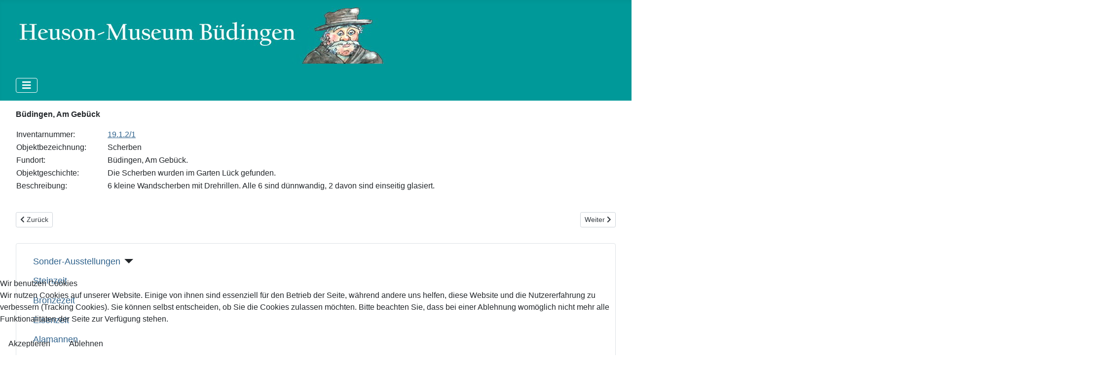

--- FILE ---
content_type: text/html; charset=utf-8
request_url: https://geschichtsverein-buedingen.de/index.php/archaeologische-fundstellen/buedingen/buedingen-am-gebueck
body_size: 57146
content:
<!DOCTYPE html>
<html lang="de-de" dir="ltr">

<head>
<script type="text/javascript">  (function(){    function blockCookies(disableCookies, disableLocal, disableSession){    if(disableCookies == 1){    if(!document.__defineGetter__){    Object.defineProperty(document, 'cookie',{    get: function(){ return ''; },    set: function(){ return true;}    });    }else{    var oldSetter = document.__lookupSetter__('cookie');    if(oldSetter) {    Object.defineProperty(document, 'cookie', {    get: function(){ return ''; },    set: function(v){ if(v.match(/reDimCookieHint\=/) || v.match(/e6a53ec1260672d4e797c3aeffbe6e69\=/)) {    oldSetter.call(document, v);    }    return true;    }    });    }    }    var cookies = document.cookie.split(';');    for (var i = 0; i < cookies.length; i++) {    var cookie = cookies[i];    var pos = cookie.indexOf('=');    var name = '';    if(pos > -1){    name = cookie.substr(0, pos);    }else{    name = cookie;    } if(name.match(/reDimCookieHint/)) {    document.cookie = name + '=; expires=Thu, 01 Jan 1970 00:00:00 GMT';    }    }    }    if(disableLocal == 1){    window.localStorage.clear();    window.localStorage.__proto__ = Object.create(window.Storage.prototype);    window.localStorage.__proto__.setItem = function(){ return undefined; };    }    if(disableSession == 1){    window.sessionStorage.clear();    window.sessionStorage.__proto__ = Object.create(window.Storage.prototype);    window.sessionStorage.__proto__.setItem = function(){ return undefined; };    }    }    blockCookies(1,1,1);    }()); </script>


    <meta charset="utf-8">
	<meta name="author" content="admin">
	<meta name="viewport" content="width=device-width, initial-scale=1">
	<meta name="generator" content="Joomla! - Open Source Content Management">
	<title>Büdingen, Am Gebück</title>
	<link href="/media/system/images/joomla-favicon.svg" rel="icon" type="image/svg+xml">
	<link href="/media/system/images/favicon.ico" rel="alternate icon" type="image/vnd.microsoft.icon">
	<link href="/media/system/images/joomla-favicon-pinned.svg" rel="mask-icon" color="#000">

    <link href="/media/system/css/joomla-fontawesome.min.css?13ae25e29d4297a986ce0b1175aeb69c" rel="lazy-stylesheet" /><noscript><link href="/media/system/css/joomla-fontawesome.min.css?13ae25e29d4297a986ce0b1175aeb69c" rel="stylesheet" /></noscript>
	<link href="/media/templates/site/cassiopeia/css/template.min.css?13ae25e29d4297a986ce0b1175aeb69c" rel="stylesheet" />
	<link href="/media/templates/site/cassiopeia/css/global/colors_alternative.min.css?13ae25e29d4297a986ce0b1175aeb69c" rel="stylesheet" />
	<link href="/media/templates/site/cassiopeia/css/vendor/joomla-custom-elements/joomla-alert.min.css?0.2.0" rel="stylesheet" />
	<link href="/plugins/system/cookiehint/css/redimstyle.css?13ae25e29d4297a986ce0b1175aeb69c" rel="stylesheet" />
	<link href="/media/templates/site/cassiopeia/css/user.css?13ae25e29d4297a986ce0b1175aeb69c" rel="stylesheet" />
	<style>:root {
		--hue: 214;
		--template-bg-light: #f0f4fb;
		--template-text-dark: #495057;
		--template-text-light: #ffffff;
		--template-link-color: var(--link-color);
		--template-special-color: #001B4C;
		
	}</style>
	<style>#redim-cookiehint-bottom {position: fixed; z-index: 99999; left: 0px; right: 0px; bottom: 0px; top: auto !important;}</style>

    <script src="/media/vendor/metismenujs/js/metismenujs.min.js?1.4.0" defer></script>
	<script src="/media/templates/site/cassiopeia/js/mod_menu/menu-metismenu.min.js?13ae25e29d4297a986ce0b1175aeb69c" defer></script>
	<script type="application/json" class="joomla-script-options new">{"joomla.jtext":{"ERROR":"Fehler","MESSAGE":"Nachricht","NOTICE":"Hinweis","WARNING":"Warnung","JCLOSE":"Schlie\u00dfen","JOK":"OK","JOPEN":"\u00d6ffnen"},"system.paths":{"root":"","rootFull":"https:\/\/geschichtsverein-buedingen.de\/","base":"","baseFull":"https:\/\/geschichtsverein-buedingen.de\/"},"csrf.token":"1a206850973d98d31ba1ed6c4fa2c3dc"}</script>
	<script src="/media/system/js/core.min.js?37ffe4186289eba9c5df81bea44080aff77b9684"></script>
	<script src="/media/templates/site/cassiopeia/js/template.min.js?13ae25e29d4297a986ce0b1175aeb69c" defer></script>
	<script src="/media/vendor/bootstrap/js/bootstrap-es5.min.js?5.3.2" nomodule defer></script>
	<script src="/media/system/js/messages-es5.min.js?c29829fd2432533d05b15b771f86c6637708bd9d" nomodule defer></script>
	<script src="/media/vendor/bootstrap/js/collapse.min.js?5.3.2" type="module"></script>
	<script src="/media/system/js/messages.min.js?7f7aa28ac8e8d42145850e8b45b3bc82ff9a6411" type="module"></script>
	<script src="https://cdn.gtranslate.net/widgets/latest/fd.js" data-gt-orig-url="/index.php/archaeologische-fundstellen/buedingen/buedingen-am-gebueck" data-gt-orig-domain="geschichtsverein-buedingen.de" data-gt-widget-id="119" defer></script>
	<script>(function() {  if (typeof gtag !== 'undefined') {       gtag('consent', 'denied', {         'ad_storage': 'denied',         'ad_user_data': 'denied',         'ad_personalization': 'denied',         'functionality_storage': 'denied',         'personalization_storage': 'denied',         'security_storage': 'denied',         'analytics_storage': 'denied'       });     } })();</script>
	<script>window.gtranslateSettings = window.gtranslateSettings || {};window.gtranslateSettings['119'] = {"default_language":"de","languages":["en","fr","de","it","es"],"url_structure":"none","wrapper_selector":"#gt-wrapper-119","globe_size":60,"flag_size":32,"flag_style":"2d","custom_domains":null,"float_switcher_open_direction":"top","switcher_open_direction":"top","native_language_names":1,"add_new_line":1,"select_language_label":"Select Language","detect_browser_language":0,"custom_css":"","alt_flags":[],"switcher_horizontal_position":"left","switcher_vertical_position":"bottom","horizontal_position":"inline","vertical_position":"inline"};</script>

</head>

<body class="site com_content wrapper-fluid view-article no-layout no-task itemid-123 has-sidebar-left">
    <header class="header container-header full-width">

        
        
                    <div class="grid-child">
                <div class="navbar-brand">
                    <a class="brand-logo" href="/">
                        <img loading="eager" decoding="async" src="https://geschichtsverein-buedingen.de/images/sampledata/Knickei2.jpg" alt="neu.geschichtsverein-buedingen.de" width="750" height="116">                    </a>
                                    </div>
            </div>
        
                    <div class="grid-child container-nav">
                                    
<nav class="navbar navbar-expand-lg" aria-label="Menu2">
    <button class="navbar-toggler navbar-toggler-right" type="button" data-bs-toggle="collapse" data-bs-target="#navbar114" aria-controls="navbar114" aria-expanded="false" aria-label="Navigation umschalten">
        <span class="icon-menu" aria-hidden="true"></span>
    </button>
    <div class="collapse navbar-collapse" id="navbar114">
        <ul class="mod-menu mod-menu_dropdown-metismenu metismenu mod-list ">
<li class="metismenu-item item-101 level-1 default"><a href="/index.php" >Home</a></li><li class="metismenu-item item-105 level-1"><a href="/index.php/oeffnungszeiten-und-anfahrt" >Öffnungszeiten</a></li><li class="metismenu-item item-102 level-1"><a href="/index.php/wo-finde-ich-was" >Wo finde ich was?</a></li><li class="metismenu-item item-306 level-1 deeper parent"><a href="/index.php/heuson-museum-digital" >Heuson-Museum digital</a><button class="mm-collapsed mm-toggler mm-toggler-link" aria-haspopup="true" aria-expanded="false" aria-label="Heuson-Museum digital"></button><ul class="mm-collapse"><li class="metismenu-item item-468 level-2"><a href="/index.php/heuson-museum-digital/museums-guide-deutsch" >Museums-Guide Deutsch</a></li><li class="metismenu-item item-470 level-2"><a href="/index.php/heuson-museum-digital/museums-guide-english" >Museums-Guide English</a></li><li class="metismenu-item item-469 level-2"><a href="/index.php/heuson-museum-digital/museums-guide-ukrainisch-ukrainska" >Museums-Guide Ukrainisch українська</a></li><li class="metismenu-item item-471 level-2"><a href="/index.php/heuson-museum-digital/knickei-ruft-die-geister-der-vergangenheit" >Knickei ruft die Geister der Vergangenheit</a></li></ul></li><li class="metismenu-item item-408 level-1 deeper parent"><a href="/index.php/museums-shop" >Museums-Shop</a><button class="mm-collapsed mm-toggler mm-toggler-link" aria-haspopup="true" aria-expanded="false" aria-label="Museums-Shop"></button><ul class="mm-collapse"><li class="metismenu-item item-407 level-2"><a href="/index.php/museums-shop/schmuck" >Schmuck</a></li><li class="metismenu-item item-409 level-2"><a href="/index.php/museums-shop/buecher-zur-regionalgeschichte" >Bücher zur Regionalgeschichte</a></li><li class="metismenu-item item-467 level-2"><a href="/index.php/museums-shop/bastelboegen" >Bastelbögen</a></li></ul></li><li class="metismenu-item item-373 level-1 deeper parent"><a href="/index.php/buedinger-geschichtsverein" >Büdinger Geschichtsverein </a><button class="mm-collapsed mm-toggler mm-toggler-link" aria-haspopup="true" aria-expanded="false" aria-label="Büdinger Geschichtsverein "></button><ul class="mm-collapse"><li class="metismenu-item item-382 level-2"><a href="/index.php/buedinger-geschichtsverein/vortraege-aktionen" >Vorträge &amp; Aktionen</a></li><li class="metismenu-item item-376 level-2"><a href="/index.php/buedinger-geschichtsverein/publikationen" >Publikationen</a></li><li class="metismenu-item item-377 level-2"><a href="/index.php/buedinger-geschichtsverein/buedinger-geschichtsblaetter-band-1-26" >Büdinger Geschichtsblätter Band 1-28</a></li><li class="metismenu-item item-374 level-2"><a href="/index.php/buedinger-geschichtsverein/vorstand-satzung" >Vorstand &amp; Satzung</a></li><li class="metismenu-item item-375 level-2"><a href="/index.php/buedinger-geschichtsverein/mitgliedsantrag-spenden" >Mitgliedsantrag &amp; Spenden</a></li><li class="metismenu-item item-379 level-2"><a href="/index.php/buedinger-geschichtsverein/herausragende-mitglieder" >Herausragende Mitglieder</a></li></ul></li><li class="metismenu-item item-391 level-1"><a href="/index.php/suche" >Suche</a></li></ul>
    </div>
</nav>
<div class="gtranslate_wrapper" id="gt-wrapper-119"></div>
                                            </div>
            </header>

    <div class="site-grid">
        
        
        
                <div class="grid-child container-sidebar-left">
            <div class="sidebar-left card ">
        <div class="card-body">
                <ul class="mod-menu mod-menu_dropdown-metismenu metismenu mod-list ">
<li class="metismenu-item item-304 level-1 deeper parent"><a href="/index.php/sonder-ausstellung" >Sonder-Ausstellungen</a><button class="mm-collapsed mm-toggler mm-toggler-link" aria-haspopup="true" aria-expanded="false" aria-label="Sonder-Ausstellungen"></button><ul class="mm-collapse"><li class="metismenu-item item-305 level-2"><a href="/index.php/sonder-ausstellung/sonder-ausstellungen-historie" >Sonder-Ausstellungen Historie</a></li></ul></li><li class="metismenu-item item-308 level-1"><a href="/index.php/steinzeit" >Steinzeit</a></li><li class="metismenu-item item-309 level-1"><a href="/index.php/bronzezeit" >Bronzezeit</a></li><li class="metismenu-item item-310 level-1"><a href="/index.php/eisenzeit" >Eisenzeit</a></li><li class="metismenu-item item-312 level-1"><a href="/index.php/alamannen" >Alamannen </a></li><li class="metismenu-item item-311 level-1"><a href="/index.php/roemische-kaiserzeit" >Römische Kaiserzeit</a></li><li class="metismenu-item item-314 level-1"><a href="/index.php/fraenkisches-frauengrab" >Fränkisches Frauengrab</a></li><li class="metismenu-item item-318 level-1 deeper parent"><a href="/index.php/funde-aus-der-herrgotts-kapelle" >Funde aus der Herrgotts-Kapelle</a><button class="mm-collapsed mm-toggler mm-toggler-link" aria-haspopup="true" aria-expanded="false" aria-label="Funde aus der Herrgotts-Kapelle"></button><ul class="mm-collapse"><li class="metismenu-item item-319 level-2"><a href="/index.php/funde-aus-der-herrgotts-kapelle/funde-aus-der-herrgotts-kapelle-exponate" >Funde aus der Herrgotts-Kapelle - Exponate</a></li></ul></li><li class="metismenu-item item-321 level-1 deeper parent"><a href="/index.php/buedinger-kirchen" >Büdinger Kirchen</a><button class="mm-collapsed mm-toggler mm-toggler-link" aria-haspopup="true" aria-expanded="false" aria-label="Büdinger Kirchen"></button><ul class="mm-collapse"><li class="metismenu-item item-326 level-2"><a href="/index.php/buedinger-kirchen/buedinger-kirchen-exponate" >Büdinger Kirchen - Exponate</a></li></ul></li><li class="metismenu-item item-315 level-1 deeper parent"><a href="/index.php/kampf-und-verteidigung" >Kampf und Verteidigung</a><button class="mm-collapsed mm-toggler mm-toggler-link" aria-haspopup="true" aria-expanded="false" aria-label="Kampf und Verteidigung"></button><ul class="mm-collapse"><li class="metismenu-item item-316 level-2"><a href="/index.php/kampf-und-verteidigung/kampf-und-verteidigung-exponate" >Kampf und Verteidigung - Exponate</a></li><li class="metismenu-item item-317 level-2"><a href="/index.php/kampf-und-verteidigung/literatur-zu-stadt-und-schloss-buedingen" >Literatur zu Stadt und Schloss Büdingen</a></li></ul></li><li class="metismenu-item item-323 level-1 deeper parent"><a href="/index.php/aus-alltag-und-beruf" >Aus Alltag und Beruf</a><button class="mm-collapsed mm-toggler mm-toggler-link" aria-haspopup="true" aria-expanded="false" aria-label="Aus Alltag und Beruf"></button><ul class="mm-collapse"><li class="metismenu-item item-324 level-2"><a href="/index.php/aus-alltag-und-beruf/aus-alltag-und-beruf-exponate" >Aus Alltag und Beruf - Exponate</a></li></ul></li><li class="metismenu-item item-327 level-1 deeper parent"><a href="/index.php/fuerstenschmaus-bauernbrei" >Fürstenschmaus &amp; Bauernbrei</a><button class="mm-collapsed mm-toggler mm-toggler-link" aria-haspopup="true" aria-expanded="false" aria-label="Fürstenschmaus &amp; Bauernbrei"></button><ul class="mm-collapse"><li class="metismenu-item item-328 level-2"><a href="/index.php/fuerstenschmaus-bauernbrei/fuerstenschmaus-bauernbrei-exponate" >Fürstenschmaus &amp; Bauernbrei - Exponate</a></li></ul></li><li class="metismenu-item item-330 level-1"><a href="/index.php/hexenverfolgung" >Hexenverfolgung </a></li><li class="metismenu-item item-331 level-1"><a href="/index.php/auswanderungen" >Auswanderungen </a></li><li class="metismenu-item item-332 level-1"><a href="/index.php/die-ysenburger" >Die Ysenburger</a></li><li class="metismenu-item item-333 level-1 deeper parent"><a href="/index.php/juedische-geschichte" >Jüdische Geschichte</a><button class="mm-collapsed mm-toggler mm-toggler-link" aria-haspopup="true" aria-expanded="false" aria-label="Jüdische Geschichte"></button><ul class="mm-collapse"><li class="metismenu-item item-334 level-2"><a href="/index.php/juedische-geschichte/in-deutschland-vor-1933" >in Deutschland vor 1933</a></li><li class="metismenu-item item-335 level-2"><a href="/index.php/juedische-geschichte/in-buedingen-vor-1933" >in Büdingen vor 1933</a></li><li class="metismenu-item item-336 level-2"><a href="/index.php/juedische-geschichte/im-nationalsozialismus" >im Nationalsozialismus</a></li><li class="metismenu-item item-337 level-2"><a href="/index.php/juedische-geschichte/in-buedingen-ab-1933" >in Büdingen ab 1933</a></li><li class="metismenu-item item-338 level-2"><a href="/index.php/juedische-geschichte/stolpersteine-in-buedingen-duedelsheim-und-eckartshausen" >Stolpersteine in Büdingen, Düdelsheim und Eckartshausen</a></li><li class="metismenu-item item-339 level-2"><a href="/index.php/juedische-geschichte/juedische-friedhoefe" >Jüdische Friedhöfe </a></li><li class="metismenu-item item-340 level-2"><a href="https://www.google.com/maps/d/embed?mid=1ky91NMHN2AdfBJYvLsfT2sjyrG5cWPM6&amp;hl=de" target="_blank" rel="noopener noreferrer">Karte der Stolpersteine, Synagogen, jüdischen Friedhöfe </a></li><li class="metismenu-item item-341 level-2"><a href="/index.php/juedische-geschichte/literatur-zur-juedischen-geschichte" >Literatur zur jüdischen Geschichte</a></li><li class="metismenu-item item-342 level-2"><a href="/index.php/juedische-geschichte/objekte-zur-juedischen-geschichte" >Objekte zur jüdischen Geschichte</a></li></ul></li><li class="metismenu-item item-365 level-1 deeper parent"><a href="/index.php/handwerk-und-landwirtschaft" >Handwerk und Landwirtschaft</a><button class="mm-collapsed mm-toggler mm-toggler-link" aria-haspopup="true" aria-expanded="false" aria-label="Handwerk und Landwirtschaft"></button><ul class="mm-collapse"><li class="metismenu-item item-366 level-2"><a href="/index.php/handwerk-und-landwirtschaft/waechtersbacher-keramik" >Waechtersbacher Keramik</a></li><li class="metismenu-item item-367 level-2"><a href="/index.php/handwerk-und-landwirtschaft/schmied" >Schmied</a></li><li class="metismenu-item item-368 level-2"><a href="/index.php/handwerk-und-landwirtschaft/schuhmacher" >Schuhmacher</a></li><li class="metismenu-item item-369 level-2"><a href="/index.php/handwerk-und-landwirtschaft/schreiner-tischler-zimmermann" >Schreiner/Tischler/Zimmermann</a></li><li class="metismenu-item item-370 level-2"><a href="/index.php/handwerk-und-landwirtschaft/uhrmacher" >Uhrmacher</a></li><li class="metismenu-item item-371 level-2"><a href="/index.php/handwerk-und-landwirtschaft/spinner-weber-blaudrucker" >Spinner/Weber/Blaudrucker</a></li><li class="metismenu-item item-372 level-2"><a href="/index.php/handwerk-und-landwirtschaft/landwirtschaft" >Landwirtschaft</a></li></ul></li><li class="metismenu-item item-343 level-1 deeper parent"><a href="/index.php/kindheit-und-spielzeug" >Kindheit und Spielzeug</a><button class="mm-collapsed mm-toggler mm-toggler-link" aria-haspopup="true" aria-expanded="false" aria-label="Kindheit und Spielzeug"></button><ul class="mm-collapse"><li class="metismenu-item item-364 level-2"><a href="/index.php/kindheit-und-spielzeug/schule" >Schule</a></li><li class="metismenu-item item-363 level-2"><a href="/index.php/kindheit-und-spielzeug/kinderarbeit" >Kinderarbeit</a></li><li class="metismenu-item item-362 level-2"><a href="/index.php/kindheit-und-spielzeug/kinder-als-zwangsarbeiter" >Kinder als Zwangsarbeiter</a></li><li class="metismenu-item item-361 level-2"><a href="/index.php/kindheit-und-spielzeug/spielzeug" >Spielzeug</a></li><li class="metismenu-item item-360 level-2"><a href="/index.php/kindheit-und-spielzeug/puppen" >Puppen </a></li><li class="metismenu-item item-359 level-2"><a href="/index.php/kindheit-und-spielzeug/stuben-kinder-puppenwagen" >Stuben-, Kinder- &amp; Puppenwagen</a></li><li class="metismenu-item item-358 level-2"><a href="/index.php/kindheit-und-spielzeug/puppenhaeuser-stuben" >Puppenhäuser &amp; -stuben</a></li><li class="metismenu-item item-357 level-2"><a href="/index.php/kindheit-und-spielzeug/aufstellbuecher" >Aufstellbücher</a></li><li class="metismenu-item item-356 level-2"><a href="/index.php/kindheit-und-spielzeug/stofftiere" >Stofftiere</a></li><li class="metismenu-item item-355 level-2"><a href="/index.php/kindheit-und-spielzeug/schaukelpferde" >Schaukelpferde</a></li><li class="metismenu-item item-354 level-2"><a href="/index.php/kindheit-und-spielzeug/tierminiaturen" >Tierminiaturen</a></li><li class="metismenu-item item-353 level-2"><a href="/index.php/kindheit-und-spielzeug/zinnfiguren" >Zinnfiguren</a></li><li class="metismenu-item item-352 level-2"><a href="/index.php/kindheit-und-spielzeug/laerminstrumente" >Lärminstrumente</a></li><li class="metismenu-item item-351 level-2"><a href="/index.php/kindheit-und-spielzeug/wuerfel-karten-brettspiele" >Würfel-, Karten- &amp; Brettspiele</a></li><li class="metismenu-item item-350 level-2"><a href="/index.php/kindheit-und-spielzeug/baukloetze-bausteine-baukasten" >Bauklötze/Bausteine/Baukasten</a></li><li class="metismenu-item item-349 level-2"><a href="/index.php/kindheit-und-spielzeug/eisenbahn-zubehoer" >Eisenbahn &amp; Zubehör</a></li><li class="metismenu-item item-348 level-2"><a href="/index.php/kindheit-und-spielzeug/dampfmaschinen" >Dampfmaschinen</a></li><li class="metismenu-item item-347 level-2"><a href="/index.php/kindheit-und-spielzeug/blechspielzeug" >Blechspielzeug</a></li><li class="metismenu-item item-346 level-2"><a href="/index.php/kindheit-und-spielzeug/puzzle-murmelspiel" >Puzzle &amp; Murmelspiel</a></li><li class="metismenu-item item-345 level-2"><a href="/index.php/kindheit-und-spielzeug/sportgeraete" >Sportgeräte</a></li><li class="metismenu-item item-344 level-2"><a href="/index.php/kindheit-und-spielzeug/kinderbuecher" >Kinderbücher</a></li></ul></li><li class="metismenu-item item-106 level-1 active deeper parent"><a href="/index.php/archaeologische-fundstellen" >Archäologische Fundstellen</a><button class="mm-collapsed mm-toggler mm-toggler-link" aria-haspopup="true" aria-expanded="false" aria-label="Archäologische Fundstellen"></button><ul class="mm-collapse"><li class="metismenu-item item-107 level-2"><a href="https://www.google.com/maps/d/edit?mid=1I9sJhazq5ovgSrcukVGkGmZ8YYugOWuN&amp;usp=sharing" target="_blank" rel="noopener noreferrer">Karte archäologischer Funde</a></li><li class="metismenu-item item-108 level-2"><a href="/index.php/archaeologische-fundstellen/altenstadt" >Altenstadt </a></li><li class="metismenu-item item-109 level-2"><a href="/index.php/archaeologische-fundstellen/birstein-boesgesaess" >Birstein, Bösgesäß</a></li><li class="metismenu-item item-110 level-2 active deeper parent"><a href="/index.php/archaeologische-fundstellen/buedingen" >Büdingen</a><button class="mm-collapsed mm-toggler mm-toggler-link" aria-haspopup="true" aria-expanded="false" aria-label="Büdingen"></button><ul class="mm-collapse"><li class="metismenu-item item-111 level-3"><a href="/index.php/archaeologische-fundstellen/buedingen/buedingen-grossendorf-baugrube-glanz" >Büdingen-Großendorf, Baugrube Glanz</a></li><li class="metismenu-item item-112 level-3"><a href="/index.php/archaeologische-fundstellen/buedingen/buedingen-grossendorf-am-junkerngarten" >Büdingen-Großendorf, Am Junkerngarten</a></li><li class="metismenu-item item-113 level-3"><a href="/index.php/archaeologische-fundstellen/buedingen/buedingen-grossendorf-remigiuskirche" >Büdingen-Großendorf, Remigiuskirche</a></li><li class="metismenu-item item-114 level-3"><a href="/index.php/archaeologische-fundstellen/buedingen/buedingen-grossendorf-am-kreischborn" >Büdingen-Großendorf, Am Kreischborn</a></li><li class="metismenu-item item-115 level-3"><a href="/index.php/archaeologische-fundstellen/buedingen/buedingen-baugrube-mueller-ditschler" >Büdingen, Baugrube Müller-Ditschler</a></li><li class="metismenu-item item-116 level-3"><a href="/index.php/archaeologische-fundstellen/buedingen/buedingen-duedelsheimer-str" >Büdingen,  Düdelsheimer Str.</a></li><li class="metismenu-item item-117 level-3"><a href="/index.php/archaeologische-fundstellen/buedingen/buedingen-bahnhofstrasse" >Büdingen, Bahnhofstraße</a></li><li class="metismenu-item item-118 level-3"><a href="/index.php/archaeologische-fundstellen/buedingen/buedingen-bahnhofstrasse-herrgottskapelle" >Büdingen, Bahnhofstraße, Herrgottskapelle</a></li><li class="metismenu-item item-119 level-3"><a href="/index.php/archaeologische-fundstellen/buedingen/buedingen-am-eichelberg" >Büdingen, Am Eichelberg</a></li><li class="metismenu-item item-120 level-3"><a href="/index.php/archaeologische-fundstellen/buedingen/buedingen-im-bachmichel" >Büdingen, Im Bachmichel</a></li><li class="metismenu-item item-121 level-3"><a href="/index.php/archaeologische-fundstellen/buedingen/buedingen-pferdsbacher-weg" >Büdingen, Pferdsbacher Weg</a></li><li class="metismenu-item item-122 level-3"><a href="/index.php/archaeologische-fundstellen/buedingen/buedingen-haus-vorstadt-34" >Büdingen, Haus Vorstadt 34</a></li><li class="metismenu-item item-123 level-3 current active"><a href="/index.php/archaeologische-fundstellen/buedingen/buedingen-am-gebueck" aria-current="page">Büdingen, Am Gebück</a></li><li class="metismenu-item item-124 level-3"><a href="/index.php/archaeologische-fundstellen/buedingen/buedingen-graf-ludwig-turm" >Büdingen, Graf-Ludwig-Turm</a></li><li class="metismenu-item item-125 level-3"><a href="/index.php/archaeologische-fundstellen/buedingen/buedingen-hirschgraben" >Büdingen, Hirschgraben</a></li><li class="metismenu-item item-126 level-3"><a href="/index.php/archaeologische-fundstellen/buedingen/buedingen-jerusalemer-tor-untertor" >Büdingen, Jerusalemer Tor Untertor</a></li><li class="metismenu-item item-127 level-3"><a href="/index.php/archaeologische-fundstellen/buedingen/buedingen-roter-turm" >Büdingen, Roter Turm</a></li><li class="metismenu-item item-128 level-3"><a href="/index.php/archaeologische-fundstellen/buedingen/buedingen-gruener-turm" >Büdingen, Grüner Turm</a></li><li class="metismenu-item item-129 level-3"><a href="/index.php/archaeologische-fundstellen/buedingen/buedingen-obergasse-23-oberhof" >Büdingen, Obergasse 23, Oberhof</a></li><li class="metismenu-item item-130 level-3"><a href="/index.php/archaeologische-fundstellen/buedingen/buedingen-obergasse" >Büdingen, Obergasse</a></li><li class="metismenu-item item-131 level-3"><a href="/index.php/archaeologische-fundstellen/buedingen/buedingen-schloss-buedingen" >Büdingen, Schloss Büdingen</a></li><li class="metismenu-item item-132 level-3"><a href="/index.php/archaeologische-fundstellen/buedingen/buedingen-neustadt" >Büdingen, Neustadt</a></li><li class="metismenu-item item-133 level-3"><a href="/index.php/archaeologische-fundstellen/buedingen/buedingen-erbsengasse" >Büdingen, Erbsengasse</a></li><li class="metismenu-item item-134 level-3"><a href="/index.php/archaeologische-fundstellen/buedingen/buedingen-auf-dem-damm" >Büdingen, Auf dem Damm</a></li><li class="metismenu-item item-135 level-3"><a href="/index.php/archaeologische-fundstellen/buedingen/buedingen-haus-altstadt-6" >Büdingen, Haus Altstadt 6</a></li><li class="metismenu-item item-136 level-3"><a href="/index.php/archaeologische-fundstellen/buedingen/buedingen-haus-altstadt-8" >Büdingen, Haus Altstadt 8</a></li><li class="metismenu-item item-137 level-3"><a href="/index.php/archaeologische-fundstellen/buedingen/buedingen-rathausgasse-6-heuson-museum" >Büdingen, Rathausgasse 6, Heuson-Museum</a></li><li class="metismenu-item item-138 level-3"><a href="/index.php/archaeologische-fundstellen/buedingen/buedingen-haus-altstadt-16" >Büdingen, Haus Altstadt 16</a></li><li class="metismenu-item item-139 level-3"><a href="/index.php/archaeologische-fundstellen/buedingen/buedingen-haus-altstadt-21-bleffe" >Büdingen, Haus Altstadt 21, Bleffe</a></li><li class="metismenu-item item-140 level-3"><a href="/index.php/archaeologische-fundstellen/buedingen/buedingen-kirchgasse-ecke-schlossplatz" >Büdingen, Kirchgasse/Ecke Schlossplatz</a></li><li class="metismenu-item item-141 level-3"><a href="/index.php/archaeologische-fundstellen/buedingen/buedingen-an-der-kleibscheibe" >Büdingen, An der Kleibscheibe</a></li><li class="metismenu-item item-142 level-3"><a href="/index.php/archaeologische-fundstellen/buedingen/buedingen-am-hammer" >Büdingen, Am Hammer</a></li><li class="metismenu-item item-143 level-3"><a href="/index.php/archaeologische-fundstellen/buedingen/archaeologische-lesefunde-ohne-standortangabe" >Archäologische Lesefunde ohne Standortangabe</a></li></ul></li><li class="metismenu-item item-144 level-2 deeper parent"><a href="/index.php/archaeologische-fundstellen/bued-stadtteile" >Büd. Stadtteile</a><button class="mm-collapsed mm-toggler mm-toggler-link" aria-haspopup="true" aria-expanded="false" aria-label="Büd. Stadtteile"></button><ul class="mm-collapse"><li class="metismenu-item item-145 level-3"><a href="/index.php/archaeologische-fundstellen/bued-stadtteile/aulendiebach" >Aulendiebach</a></li><li class="metismenu-item item-154 level-3"><a href="/index.php/archaeologische-fundstellen/bued-stadtteile/bueches" >Büches</a></li><li class="metismenu-item item-155 level-3"><a href="/index.php/archaeologische-fundstellen/bued-stadtteile/calbach" >Calbach</a></li><li class="metismenu-item item-156 level-3"><a href="/index.php/archaeologische-fundstellen/bued-stadtteile/diebach-am-haag" >Diebach am Haag</a></li><li class="metismenu-item item-146 level-3"><a href="/index.php/archaeologische-fundstellen/bued-stadtteile/duedelsheim" >Düdelsheim</a></li><li class="metismenu-item item-147 level-3"><a href="/index.php/archaeologische-fundstellen/bued-stadtteile/duedelsheim-kapellenweg" >Düdelsheim, Kapellenweg</a></li><li class="metismenu-item item-157 level-3"><a href="/index.php/archaeologische-fundstellen/bued-stadtteile/dudenrod" >Dudenrod</a></li><li class="metismenu-item item-148 level-3"><a href="/index.php/archaeologische-fundstellen/bued-stadtteile/eckartshausen" >Eckartshausen</a></li><li class="metismenu-item item-149 level-3"><a href="/index.php/archaeologische-fundstellen/bued-stadtteile/lorbach" >Lorbach</a></li><li class="metismenu-item item-150 level-3"><a href="/index.php/archaeologische-fundstellen/bued-stadtteile/lorbach-burgruine-hardeck" >Lorbach, Burgruine Hardeck</a></li><li class="metismenu-item item-151 level-3"><a href="/index.php/archaeologische-fundstellen/bued-stadtteile/michelau" >Michelau</a></li><li class="metismenu-item item-153 level-3"><a href="/index.php/archaeologische-fundstellen/bued-stadtteile/rohrbach" >Rohrbach</a></li><li class="metismenu-item item-152 level-3"><a href="/index.php/archaeologische-fundstellen/bued-stadtteile/vonhausen" >Vonhausen</a></li><li class="metismenu-item item-158 level-3"><a href="/index.php/archaeologische-fundstellen/bued-stadtteile/wolf" >Wolf</a></li><li class="metismenu-item item-159 level-3"><a href="/index.php/archaeologische-fundstellen/bued-stadtteile/wolferborn" >Wolferborn</a></li></ul></li><li class="metismenu-item item-160 level-2"><a href="/index.php/archaeologische-fundstellen/florstadt-burg-staden" >Florstadt, Burg Staden</a></li><li class="metismenu-item item-161 level-2"><a href="/index.php/archaeologische-fundstellen/florstadt-nieder-mockstadt" >Florstadt, Nieder-Mockstadt</a></li><li class="metismenu-item item-162 level-2"><a href="/index.php/archaeologische-fundstellen/gedern-nieder-seemen" >Gedern, Nieder-Seemen</a></li><li class="metismenu-item item-163 level-2"><a href="/index.php/archaeologische-fundstellen/glauburg" >Glauburg</a></li><li class="metismenu-item item-164 level-2"><a href="/index.php/archaeologische-fundstellen/gruendau-haingruendau" >Gründau, Haingründau</a></li><li class="metismenu-item item-165 level-2"><a href="/index.php/archaeologische-fundstellen/hammersbach-langenbergheim" >Hammersbach, Langenbergheim</a></li><li class="metismenu-item item-166 level-2"><a href="/index.php/archaeologische-fundstellen/kefenrod-bindsachsen" >Kefenrod, Bindsachsen</a></li><li class="metismenu-item item-167 level-2"><a href="/index.php/archaeologische-fundstellen/kefenrod-burgbracht" >Kefenrod, Burgbracht</a></li><li class="metismenu-item item-168 level-2"><a href="/index.php/archaeologische-fundstellen/limeshain-hainchen" >Limeshain, Hainchen</a></li><li class="metismenu-item item-169 level-2"><a href="/index.php/archaeologische-fundstellen/nidda-borsdorf" >Nidda, Borsdorf</a></li><li class="metismenu-item item-170 level-2"><a href="/index.php/archaeologische-fundstellen/ortenberg-bergheim" >Ortenberg, Bergheim</a></li><li class="metismenu-item item-171 level-2"><a href="/index.php/archaeologische-fundstellen/ortenberg-bleichenbach" >Ortenberg, Bleichenbach</a></li><li class="metismenu-item item-172 level-2"><a href="/index.php/archaeologische-fundstellen/ortenberg-gelnhaar" >Ortenberg, Gelnhaar</a></li><li class="metismenu-item item-173 level-2"><a href="/index.php/archaeologische-fundstellen/ortenberg-usenborn" >Ortenberg, Usenborn</a></li><li class="metismenu-item item-174 level-2"><a href="/index.php/archaeologische-fundstellen/ranstadt" >Ranstadt</a></li><li class="metismenu-item item-175 level-2"><a href="/index.php/archaeologische-fundstellen/ronneburg" >Ronneburg</a></li><li class="metismenu-item item-176 level-2"><a href="/index.php/archaeologische-fundstellen/ronneburg-altwiedermus" >Ronneburg, Altwiedermus</a></li><li class="metismenu-item item-177 level-2"><a href="/index.php/archaeologische-fundstellen/schotten" >Schotten</a></li><li class="metismenu-item item-178 level-2"><a href="/index.php/archaeologische-fundstellen/waechtersbach" >Wächtersbach</a></li></ul></li><li class="metismenu-item item-179 level-1 deeper parent"><a href="/index.php/historische-gebaeude-in-alt-und-neustadt" >Historische Gebäude in Alt- und Neustadt</a><button class="mm-collapsed mm-toggler mm-toggler-link" aria-haspopup="true" aria-expanded="false" aria-label="Historische Gebäude in Alt- und Neustadt"></button><ul class="mm-collapse"><li class="metismenu-item item-181 level-2"><a href="https://www.google.com/maps/d/edit?mid=1enhcI-8lItf7JsiE2PQFAFn8cDjmLQ7c&amp;usp=sharing" target="_blank" rel="noopener noreferrer">Karte der historischen Gebäude</a></li><li class="metismenu-item item-180 level-2"><a href="/index.php/historische-gebaeude-in-alt-und-neustadt/stadtplan" >Stadtplan</a></li></ul></li><li class="metismenu-item item-436 level-1 deeper parent"><a href="/index.php/altstadt" >Altstadt</a><button class="mm-collapsed mm-toggler mm-toggler-link" aria-haspopup="true" aria-expanded="false" aria-label="Altstadt"></button><ul class="mm-collapse"><li class="metismenu-item item-182 level-2"><a href="/index.php/altstadt/gebaeude-altstadt" >Gebäude Altstadt</a></li><li class="metismenu-item item-183 level-2"><a href="/index.php/altstadt/abwicklung-altstadt" >Abwicklung Altstadt </a></li><li class="metismenu-item item-184 level-2"><a href="/index.php/altstadt/altstadt-2-haus-schwarz" >Altstadt 2, Haus Schwarz</a></li><li class="metismenu-item item-185 level-2"><a href="/index.php/altstadt/altstadt-4-haus-throm" >Altstadt 4, Haus Throm</a></li><li class="metismenu-item item-186 level-2"><a href="/index.php/altstadt/altstadt-6-haus-albert" >Altstadt 6, Haus Albert</a></li><li class="metismenu-item item-188 level-2"><a href="/index.php/altstadt/altstadt-7-9-haus-wagner" >Altstadt 7/9, Haus Wagner</a></li><li class="metismenu-item item-190 level-2"><a href="/index.php/altstadt/altstadt-11-altstadtschmiede" >Altstadt 11, Altstadtschmiede</a></li><li class="metismenu-item item-189 level-2"><a href="/index.php/altstadt/altstadt-10-haus-appel" >Altstadt 10, Haus Appel</a></li><li class="metismenu-item item-191 level-2"><a href="/index.php/altstadt/altstadt-12-haus-kalbfleisch" >Altstadt 12, Haus Kalbfleisch</a></li><li class="metismenu-item item-193 level-2"><a href="/index.php/altstadt/altstadt-15-17-bube-moog" >Altstadt 15/17, Haus Bube/Moog </a></li><li class="metismenu-item item-192 level-2"><a href="/index.php/altstadt/altstadt-13-haus-mueller" >Altstadt 13, Haus Müller </a></li><li class="metismenu-item item-194 level-2"><a href="/index.php/altstadt/altstadt-19-haus-schaaf" >Altstadt 19, Haus Schaaf</a></li><li class="metismenu-item item-195 level-2"><a href="/index.php/altstadt/altstadt-20-haus-koenig" >Altstadt 20, Haus König</a></li><li class="metismenu-item item-196 level-2"><a href="/index.php/altstadt/altstadt-21-23-bleffe" >Altstadt 21/23, Bleffe</a></li><li class="metismenu-item item-197 level-2"><a href="/index.php/altstadt/altstadt-22-24" >Altstadt 22/24</a></li><li class="metismenu-item item-199 level-2"><a href="/index.php/altstadt/altstadt-31" >Altstadt 31</a></li><li class="metismenu-item item-198 level-2"><a href="/index.php/altstadt/altstadt-30-schlaghaus" >Altstadt 30, Schlaghaus</a></li><li class="metismenu-item item-200 level-2"><a href="/index.php/altstadt/altstadt-33-meliorsches-haus" >Altstadt 33, Meliorsches Haus</a></li><li class="metismenu-item item-201 level-2"><a href="/index.php/altstadt/marktplatz-6-schaefer-leiss" >Marktplatz 6, Haus Schäfer/Leiß</a></li><li class="metismenu-item item-202 level-2"><a href="/index.php/altstadt/marktplatz-7-haus-eberhard" >Marktplatz 7, Haus Eberhard </a></li><li class="metismenu-item item-203 level-2"><a href="/index.php/altstadt/auf-dem-damm-3-schwan" >Auf dem Damm 3, Schwan</a></li><li class="metismenu-item item-204 level-2"><a href="/index.php/altstadt/sattlergasse-1-schmueck" >Sattlergasse 1, Haus Schmück</a></li><li class="metismenu-item item-205 level-2"><a href="/index.php/altstadt/sattlergasse-3-schmueck" >Sattlergasse 3, Haus Schmück </a></li><li class="metismenu-item item-206 level-2"><a href="/index.php/altstadt/sattlergasse-5-engel-reuter" >Sattlergasse 5, Haus Engel/Reuter </a></li><li class="metismenu-item item-207 level-2"><a href="/index.php/altstadt/sattlergasse-7-9" >Sattlergasse 7/9</a></li><li class="metismenu-item item-215 level-2"><a href="/index.php/altstadt/rathausgasse-2-eberling" >Rathausgasse 2, Haus Eberling</a></li><li class="metismenu-item item-209 level-2"><a href="/index.php/altstadt/rathausgasse-4-stadtknecht" >Rathausgasse 4, Stadtknechtshaus</a></li><li class="metismenu-item item-210 level-2"><a href="/index.php/altstadt/rathausgasse-6-rathaus" >Rathausgasse 6, Rathaus</a></li><li class="metismenu-item item-211 level-2"><a href="/index.php/altstadt/kirchgasse-1" >Kirchgasse 1</a></li><li class="metismenu-item item-212 level-2"><a href="/index.php/altstadt/kirchgasse-2" >Kirchgasse 2</a></li><li class="metismenu-item item-213 level-2"><a href="/index.php/altstadt/kirchgasse-4-pfarrhaus" >Kirchgasse 4, Pfarrhaus</a></li><li class="metismenu-item item-214 level-2"><a href="/index.php/altstadt/kirchgasse-15" >Kirchgasse 15</a></li><li class="metismenu-item item-216 level-2"><a href="/index.php/altstadt/kirchgasse-17-marienkirche" >Kirchgasse 17, Marienkirche</a></li><li class="metismenu-item item-217 level-2"><a href="/index.php/altstadt/kirchgasse-19-ehem-hospital" >Kirchgasse 19, Ehem. Hospital </a></li><li class="metismenu-item item-218 level-2"><a href="/index.php/altstadt/kirchgasse-21-jagdhaus" >Kirchgasse 21, Jagdhaus</a></li><li class="metismenu-item item-219 level-2"><a href="/index.php/altstadt/muellergasse-2" >Müllergasse 2</a></li><li class="metismenu-item item-220 level-2"><a href="/index.php/altstadt/faerbergasse-4-glaenzerhaus" >Färbergasse 4, Glänzerhaus</a></li><li class="metismenu-item item-221 level-2"><a href="/index.php/altstadt/muehltorstrasse-24-muehle" >Mühltorstraße 24, Mühle</a></li></ul></li><li class="metismenu-item item-222 level-1 deeper parent"><a href="/index.php/schlossgasse-platz" >Schlossgasse/-platz</a><button class="mm-collapsed mm-toggler mm-toggler-link" aria-haspopup="true" aria-expanded="false" aria-label="Schlossgasse/-platz"></button><ul class="mm-collapse"><li class="metismenu-item item-438 level-2"><a href="/index.php/schlossgasse-platz/gebaeude-schlossgasse-platz" >Gebäude Schlossgasse/-platz</a></li><li class="metismenu-item item-223 level-2"><a href="/index.php/schlossgasse-platz/abwicklung-schlossgasse" >Abwicklung Schlossgasse </a></li><li class="metismenu-item item-224 level-2"><a href="/index.php/schlossgasse-platz/schlossplatz-9-kuechenmeisterhaus" >Schlossplatz 9, Küchenmeisterhaus</a></li><li class="metismenu-item item-225 level-2"><a href="/index.php/schlossgasse-platz/schlossplatz-7-haus-scheid" >Schlossplatz 7, Haus Scheid</a></li><li class="metismenu-item item-226 level-2"><a href="/index.php/schlossgasse-platz/schlossplatz-6" >Schlossplatz 6</a></li><li class="metismenu-item item-227 level-2"><a href="/index.php/schlossgasse-platz/schlossplatz-5" >Schlossplatz 5</a></li><li class="metismenu-item item-228 level-2"><a href="/index.php/schlossgasse-platz/schlossplatz-4-haus-knaf" >Schlossplatz 4, Haus Knaf</a></li><li class="metismenu-item item-229 level-2"><a href="/index.php/schlossgasse-platz/schlossplatz-1" >Schlossplatz 1</a></li><li class="metismenu-item item-230 level-2"><a href="/index.php/schlossgasse-platz/schlossgasse-2-altes-lautersches-haus" >Schlossgasse 2, „Altes“ Lautersches Haus </a></li><li class="metismenu-item item-231 level-2"><a href="/index.php/schlossgasse-platz/schlossgasse-2-neues-lautersches-haus" >Schlossgasse 2, „Neues“ Lautersches Haus</a></li><li class="metismenu-item item-232 level-2"><a href="/index.php/schlossgasse-platz/schlossgasse-4-6-haus-opp" >Schlossgasse 4/6, Haus Opp</a></li><li class="metismenu-item item-233 level-2"><a href="/index.php/schlossgasse-platz/schlossgasse-7-hoffmann" >Schlossgasse 7, Haus Hoffmann </a></li><li class="metismenu-item item-234 level-2"><a href="/index.php/schlossgasse-platz/schlossgasse-8-rothenberger" >Schlossgasse 8, Haus Rothenberger</a></li><li class="metismenu-item item-235 level-2"><a href="/index.php/schlossgasse-platz/schlossgasse-9-stuerz-appel" >Schlossgasse 9, Haus Stürz/Appel </a></li><li class="metismenu-item item-236 level-2"><a href="/index.php/schlossgasse-platz/schlossgasse-11-luckischer-hof" >Schlossgasse 11, Luckischer Hof </a></li><li class="metismenu-item item-237 level-2"><a href="/index.php/schlossgasse-platz/schlossgasse-13-nikolaus-kapelle" >Schlossgasse 13, Nikolaus-Kapelle</a></li><li class="metismenu-item item-238 level-2"><a href="/index.php/schlossgasse-platz/schlossgasse-14-haus-kast" >Schlossgasse 14, Haus Kast</a></li><li class="metismenu-item item-239 level-2"><a href="/index.php/schlossgasse-platz/schlossgasse-15-rektoratshaus" >Schlossgasse 15, Rektoratshaus</a></li><li class="metismenu-item item-240 level-2"><a href="/index.php/schlossgasse-platz/schlossgasse-16-18-wiegand" >Schlossgasse 16/18, Haus Wiegand </a></li><li class="metismenu-item item-241 level-2"><a href="/index.php/schlossgasse-platz/schlossgasse-17-haus-glanz" >Schlossgasse 17, Haus Glanz</a></li><li class="metismenu-item item-242 level-2"><a href="/index.php/schlossgasse-platz/schlossgasse-20-haus-hart" >Schlossgasse 20, Haus Hart</a></li><li class="metismenu-item item-243 level-2"><a href="/index.php/schlossgasse-platz/schlossgasse-21-haus-paetzold" >Schlossgasse 21, Haus Pätzold</a></li><li class="metismenu-item item-244 level-2"><a href="/index.php/schlossgasse-platz/schlossgasse-22-lutherische-kirche" >Schlossgasse 22, Lutherische Kirche</a></li><li class="metismenu-item item-245 level-2"><a href="/index.php/schlossgasse-platz/burgmannenhaus-der-herren-von-bueches" >Burgmannenhaus der Herren von Büches</a></li><li class="metismenu-item item-246 level-2"><a href="/index.php/schlossgasse-platz/schlossgasse-23" >Schlossgasse 23</a></li><li class="metismenu-item item-247 level-2"><a href="/index.php/schlossgasse-platz/schlossgasse-24-steinernes-haus" >Schlossgasse 24, Steinernes Haus </a></li><li class="metismenu-item item-248 level-2"><a href="/index.php/schlossgasse-platz/schlossgasse-25" >Schlossgasse 25</a></li></ul></li><li class="metismenu-item item-249 level-1 deeper parent"><a href="/index.php/neustadt" >Neustadt</a><button class="mm-collapsed mm-toggler mm-toggler-link" aria-haspopup="true" aria-expanded="false" aria-label="Neustadt"></button><ul class="mm-collapse"><li class="metismenu-item item-439 level-2"><a href="/index.php/neustadt/gebaeude-neustadt" >Gebäude Neustadt</a></li><li class="metismenu-item item-250 level-2"><a href="/index.php/neustadt/auf-dem-damm-2" >Auf dem Damm 2</a></li><li class="metismenu-item item-251 level-2"><a href="/index.php/neustadt/marktplatz-1" >Marktplatz 1</a></li><li class="metismenu-item item-252 level-2"><a href="/index.php/neustadt/marktplatz-3" >Marktplatz 3</a></li><li class="metismenu-item item-253 level-2"><a href="/index.php/neustadt/marktplatz-3a" >Marktplatz 3a</a></li><li class="metismenu-item item-254 level-2"><a href="/index.php/neustadt/marktplatz-5-haus-biermann" >Marktplatz 5, Haus Biermann</a></li><li class="metismenu-item item-255 level-2"><a href="/index.php/neustadt/marktbrunnen" >Marktbrunnen</a></li><li class="metismenu-item item-256 level-2"><a href="/index.php/neustadt/neustadt-1-krone" >Neustadt 1, Krone </a></li><li class="metismenu-item item-257 level-2"><a href="/index.php/neustadt/neustadt-2-haus-geissler" >Neustadt 2, Haus Geißler</a></li><li class="metismenu-item item-258 level-2"><a href="/index.php/neustadt/neustadt-4" >Neustadt 4</a></li><li class="metismenu-item item-259 level-2"><a href="/index.php/neustadt/neustadt-5" >Neustadt 5</a></li><li class="metismenu-item item-260 level-2"><a href="/index.php/neustadt/neustadt-6" >Neustadt 6</a></li><li class="metismenu-item item-261 level-2"><a href="/index.php/neustadt/neustadt-7-haus-hirsemeyer" >Neustadt  7, Haus Hirsemeyer</a></li><li class="metismenu-item item-262 level-2"><a href="/index.php/neustadt/neustadt-10-haus-fink" >Neustadt 10, Haus Fink</a></li><li class="metismenu-item item-263 level-2"><a href="/index.php/neustadt/neustadt-15-baeckerei-klein" >Neustadt 15, Bäckerei Klein</a></li><li class="metismenu-item item-264 level-2"><a href="/index.php/neustadt/neustadt-29-31-haus-knaf" >Neustadt 29/31, Haus Knaf</a></li><li class="metismenu-item item-265 level-2"><a href="/index.php/neustadt/neustadt-37-fuerstenhof" >Neustadt 37, Fürstenhof</a></li><li class="metismenu-item item-266 level-2"><a href="/index.php/neustadt/hohe-dammgasse-1" >Hohe Dammgasse 1</a></li><li class="metismenu-item item-267 level-2"><a href="/index.php/neustadt/hohe-dammgasse-10" >Hohe Dammgasse 10</a></li><li class="metismenu-item item-268 level-2"><a href="/index.php/neustadt/obergasse-2" >Obergasse 2</a></li><li class="metismenu-item item-269 level-2"><a href="/index.php/neustadt/obergasse-8" >Obergasse 8</a></li><li class="metismenu-item item-270 level-2"><a href="/index.php/neustadt/obergasse-10" >Obergasse 10</a></li><li class="metismenu-item item-271 level-2"><a href="/index.php/neustadt/obergasse-13-haus-weinberger" >Obergasse 13, Haus Weinberger </a></li><li class="metismenu-item item-272 level-2"><a href="/index.php/neustadt/obergasse-15-17" >Obergasse 15/17</a></li><li class="metismenu-item item-273 level-2"><a href="/index.php/neustadt/obergasse-18" >Obergasse 18</a></li><li class="metismenu-item item-274 level-2"><a href="/index.php/neustadt/obergasse-21" >Obergasse 21</a></li><li class="metismenu-item item-275 level-2"><a href="/index.php/neustadt/obergasse-23-oberhof" >Obergasse  23, Oberhof</a></li><li class="metismenu-item item-276 level-2"><a href="/index.php/neustadt/obergasse-28" >Obergasse 28</a></li><li class="metismenu-item item-277 level-2"><a href="/index.php/neustadt/obergasse-30" >Obergasse 30</a></li><li class="metismenu-item item-278 level-2"><a href="/index.php/neustadt/obergasse-32" >Obergasse 32</a></li><li class="metismenu-item item-279 level-2"><a href="/index.php/neustadt/obergasse-52" >Obergasse 52</a></li><li class="metismenu-item item-280 level-2"><a href="/index.php/neustadt/erbsengasse-6" >Erbsengasse 6</a></li><li class="metismenu-item item-281 level-2"><a href="/index.php/neustadt/erbsengasse-11" >Erbsengasse 11</a></li><li class="metismenu-item item-282 level-2"><a href="/index.php/neustadt/erbsengasse-14-16" >Erbsengasse 14/16</a></li><li class="metismenu-item item-283 level-2"><a href="/index.php/neustadt/erbsengasse-22" >Erbsengasse 22</a></li><li class="metismenu-item item-284 level-2"><a href="/index.php/neustadt/kronengasse-5" >Kronengasse 5</a></li><li class="metismenu-item item-285 level-2"><a href="/index.php/neustadt/kronengasse-7-haus-pulver" >Kronengasse 7, Haus Pulver</a></li><li class="metismenu-item item-286 level-2"><a href="/index.php/neustadt/kronengasse-9-11" >Kronengasse 9/11</a></li><li class="metismenu-item item-287 level-2"><a href="/index.php/neustadt/kronengasse-10" >Kronengasse 10</a></li><li class="metismenu-item item-288 level-2"><a href="/index.php/neustadt/kronengasse-12" >Kronengasse 12</a></li><li class="metismenu-item item-289 level-2"><a href="/index.php/neustadt/kronengasse-14-uralthaus" >Kronengasse 14, Uralthaus</a></li><li class="metismenu-item item-290 level-2"><a href="/index.php/neustadt/im-breul-4" >Im Breul 4</a></li><li class="metismenu-item item-291 level-2"><a href="/index.php/neustadt/im-breul-9" >Im Breul 9</a></li></ul></li><li class="metismenu-item item-292 level-1"><a href="/index.php/schloss-buedingen" >Schloss Büdingen</a></li><li class="metismenu-item item-293 level-1 deeper parent"><a href="/index.php/festungsanlagen" >Festungsanlagen</a><button class="mm-collapsed mm-toggler mm-toggler-link" aria-haspopup="true" aria-expanded="false" aria-label="Festungsanlagen"></button><ul class="mm-collapse"><li class="metismenu-item item-437 level-2"><a href="/index.php/festungsanlagen/gebaeude-festungsanlagen" >Gebäude Festungsanlagen</a></li><li class="metismenu-item item-294 level-2"><a href="/index.php/festungsanlagen/pulverturm" >Pulverturm</a></li><li class="metismenu-item item-295 level-2"><a href="/index.php/festungsanlagen/meliorsgraben-meliorsdamm" >Meliorsgraben/Meliorsdamm</a></li><li class="metismenu-item item-296 level-2"><a href="/index.php/festungsanlagen/muehltorbruecke" >Mühltorbrücke</a></li><li class="metismenu-item item-297 level-2"><a href="/index.php/festungsanlagen/meliorsturm" >Meliorsturm</a></li><li class="metismenu-item item-298 level-2"><a href="/index.php/festungsanlagen/gruener-und-roter-turm-maeusfall" >Grüner und Roter Turm, Mäusfall </a></li><li class="metismenu-item item-299 level-2"><a href="/index.php/festungsanlagen/jerusalemer-tor" >Jerusalemer Tor </a></li><li class="metismenu-item item-300 level-2"><a href="/index.php/festungsanlagen/grosses-bollwerk-hexenturm" >Großes Bollwerk/Hexenturm</a></li><li class="metismenu-item item-301 level-2"><a href="/index.php/festungsanlagen/hirschgraben-graf-ludwig-turm" >Hirschgraben/Graf-Ludwig-Turm</a></li><li class="metismenu-item item-302 level-2"><a href="/index.php/festungsanlagen/obertor" >Obertor </a></li><li class="metismenu-item item-303 level-2"><a href="/index.php/festungsanlagen/kuechenbachbastei" >Küchenbachbastei</a></li></ul></li></ul>
    </div>
</div>

        </div>
        
        <div class="grid-child container-component">
            
            
            <div id="system-message-container" aria-live="polite"></div>

            <main>
            <div class="com-content-article item-page" itemscope itemtype="https://schema.org/Article">
    <meta itemprop="inLanguage" content="de-DE">
    
    
        
        
    
    
        
                                                <div itemprop="articleBody" class="com-content-article__body">
        <p><strong>Büdingen, Am Gebück</strong></p>
<table width="2230">
<tbody>
<tr>
<td width="185">Inventarnummer:</td>
<td width="2045"><a href="https://HEUSON-MUSEUM.IFAUST-ONLINE.DE/objekt_start.fau?prj=heuson&amp;dm=Heuson&amp;ref=955" target="_blank" rel="noopener noreferrer">19.1.2/1</a></td>
</tr>
<tr>
<td>Objektbezeichnung:</td>
<td>Scherben</td>
</tr>
<tr>
<td>Fundort:</td>
<td>Büdingen, Am Gebück.</td>
</tr>
<tr>
<td>Objektgeschichte:</td>
<td>Die Scherben wurden im Garten Lück gefunden.</td>
</tr>
<tr>
<td>Beschreibung:</td>
<td>6 kleine Wandscherben mit Drehrillen. Alle 6 sind dünnwandig, 2 davon sind einseitig glasiert.</td>
</tr>
</tbody>
</table>
<p> </p>     </div>

        
        
<nav class="pagenavigation" aria-label="Seitennavigation">
    <span class="pagination ms-0">
                <a class="btn btn-sm btn-secondary previous" href="/index.php/archaeologische-fundstellen/buedingen/buedingen-graf-ludwig-turm" rel="prev">
            <span class="visually-hidden">
                Vorheriger Beitrag: Büdingen, Graf-Ludwig-Turm            </span>
            <span class="icon-chevron-left" aria-hidden="true"></span> <span aria-hidden="true">Zurück</span>            </a>
                    <a class="btn btn-sm btn-secondary next" href="/index.php/archaeologische-fundstellen/buedingen/buedingen-haus-vorstadt-34" rel="next">
            <span class="visually-hidden">
                Nächster Beitrag: Büdingen, Haus Vorstadt 34            </span>
            <span aria-hidden="true">Weiter</span> <span class="icon-chevron-right" aria-hidden="true"></span>            </a>
        </span>
</nav>
                                        </div>

            </main>
            
        </div>

        
        
            </div>

        <footer class="container-footer footer full-width">
        <div class="grid-child">
            <ul class="mod-menu mod-menu_dropdown-metismenu metismenu mod-list menu-horizontal">
<li class="metismenu-item item-187 level-1"><a href="/index.php/kontaktformular" >Kontakt</a></li><li class="metismenu-item item-440 level-1"><a href="/index.php/impressum" >Impressum</a></li><li class="metismenu-item item-381 level-1"><a href="/index.php/datenschutzerklaerung" >Datenschutzerklärung</a></li><li class="metismenu-item item-385 level-1"><a href="https://www.sparkasse-oberhessen.de/de/home/ihre-sparkasse/stiftungen.html" target="_blank" rel="noopener noreferrer"><img src="/images/banners/sparkasse_klein.jpg" alt="Sparkasse" width="126" height="73" loading="lazy"></a></li><li class="metismenu-item item-386 level-1"><a href="https://www.kulturgemeinschaften.de/" target="_blank" rel="noopener noreferrer"><img src="/images/banners/KulturGemeinschaftenLogoKlein.jpg" alt="KulturGemeinschaften" width="126" height="73" loading="lazy"></a></li><li class="metismenu-item item-387 level-1"><a href="https://soziokultur.neustartkultur.de" target="_blank" rel="noopener noreferrer"><img src="/images/banners/Neustart_Kultur_klein.jpg" alt="Neustart Kultur" width="126" height="122" loading="lazy"></a></li><li class="metismenu-item item-388 level-1"><a href="https://www.kulturstiftung.de/kulturgemeinschaften-projekte-hessen/" target="_blank" rel="noopener noreferrer"><img src="/images/banners/KSL_klein.jpg" alt="KSL" width="126" height="97" loading="lazy"></a></li><li class="metismenu-item item-389 level-1"><a href="https://www.land-hat-zukunft.de/leader-regionen-und-landkreise-in-hessen.html" target="_blank" rel="noopener noreferrer"><img src="/images/banners/Hessische_LR_klein.png" alt="LEADER" width="97" height="123" loading="lazy"></a></li><li class="metismenu-item item-383 level-1"><a href="http://www.vfh-vogelsberg-wetterau-kinzigtal.de" target="_blank" rel="noopener noreferrer"><img src="/images/banners/vfh.jpg" alt="VfH" width="126" height="126" loading="lazy"></a></li></ul>

        </div>
    </footer>
    
    
    

<script type="text/javascript">   function cookiehintsubmitnoc(obj) {     if (confirm("Eine Ablehnung wird die Funktionen der Website beeinträchtigen. Möchten Sie wirklich ablehnen?")) {       document.cookie = 'reDimCookieHint=-1; expires=0; path=/';       cookiehintfadeOut(document.getElementById('redim-cookiehint-bottom'));       return true;     } else {       return false;     }   } </script> <div id="redim-cookiehint-bottom">   <div id="redim-cookiehint">     <div class="cookiehead">       <span class="headline">Wir benutzen Cookies</span>     </div>     <div class="cookiecontent">   <p>Wir nutzen Cookies auf unserer Website. Einige von ihnen sind essenziell für den Betrieb der Seite, während andere uns helfen, diese Website und die Nutzererfahrung zu verbessern (Tracking Cookies). Sie können selbst entscheiden, ob Sie die Cookies zulassen möchten. Bitte beachten Sie, dass bei einer Ablehnung womöglich nicht mehr alle Funktionalitäten der Seite zur Verfügung stehen.</p>    </div>     <div class="cookiebuttons">       <a id="cookiehintsubmit" onclick="return cookiehintsubmit(this);" href="https://geschichtsverein-buedingen.de/index.php/archaeologische-fundstellen/buedingen/buedingen-am-gebueck?rCH=2"         class="btn">Akzeptieren</a>           <a id="cookiehintsubmitno" onclick="return cookiehintsubmitnoc(this);" href="https://geschichtsverein-buedingen.de/index.php/archaeologische-fundstellen/buedingen/buedingen-am-gebueck?rCH=-2"           class="btn">Ablehnen</a>          <div class="text-center" id="cookiehintinfo">                     </div>      </div>     <div class="clr"></div>   </div> </div>     <script type="text/javascript">        document.addEventListener("DOMContentLoaded", function(event) {         if (!navigator.cookieEnabled){           document.getElementById('redim-cookiehint-bottom').remove();         }       });        function cookiehintfadeOut(el) {         el.style.opacity = 1;         (function fade() {           if ((el.style.opacity -= .1) < 0) {             el.style.display = "none";           } else {             requestAnimationFrame(fade);           }         })();       }         function cookiehintsubmit(obj) {         document.cookie = 'reDimCookieHint=1; expires=Thu, 21 Jan 2027 23:59:59 GMT;57; path=/';         cookiehintfadeOut(document.getElementById('redim-cookiehint-bottom'));         return true;       }        function cookiehintsubmitno(obj) {         document.cookie = 'reDimCookieHint=-1; expires=0; path=/';         cookiehintfadeOut(document.getElementById('redim-cookiehint-bottom'));         return true;       }     </script>  
</body>
</html>


--- FILE ---
content_type: text/css
request_url: https://geschichtsverein-buedingen.de/media/templates/site/cassiopeia/css/user.css?13ae25e29d4297a986ce0b1175aeb69c
body_size: 157
content:
.header {
background: rgb(0,153,153);
}

:root {
  --cassiopeia-color-primary: #009999;
  --cassiopeia-color-link: #065C64;
  --cassiopeia-color-hover: #065C64;
}

.metismenu.mod-menu .metismenu-item {
  font-size: 1.1 rem;
  line-height: 1.3;
}
.nav-tabs > li > a,
.navigation .nav-pills > li > a {
  font-size:15px;
  font-weight:700;
  margin:auto;
  }